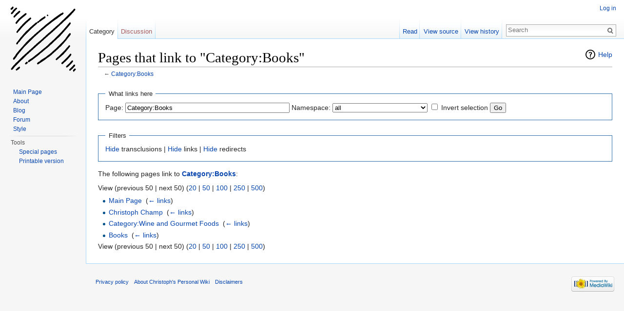

--- FILE ---
content_type: text/html; charset=UTF-8
request_url: http://wiki.christophchamp.com/index.php?title=Special:WhatLinksHere/Category:Books
body_size: 3978
content:
<!DOCTYPE html>
<html lang="en" dir="ltr" class="client-nojs">
<head>
<meta charset="UTF-8" />
<title>Pages that link to "Category:Books" - Christoph's Personal Wiki</title>
<script>document.documentElement.className = document.documentElement.className.replace( /(^|\s)client-nojs(\s|$)/, "$1client-js$2" );</script>
<script>window.RLQ = window.RLQ || []; window.RLQ.push( function () {
mw.config.set({"wgCanonicalNamespace":"Special","wgCanonicalSpecialPageName":"Whatlinkshere","wgNamespaceNumber":-1,"wgPageName":"Special:WhatLinksHere/Category:Books","wgTitle":"WhatLinksHere/Category:Books","wgCurRevisionId":0,"wgRevisionId":0,"wgArticleId":0,"wgIsArticle":!1,"wgIsRedirect":!1,"wgAction":"view","wgUserName":null,"wgUserGroups":["*"],"wgCategories":[],"wgBreakFrames":!0,"wgPageContentLanguage":"en","wgPageContentModel":"wikitext","wgSeparatorTransformTable":["",""],"wgDigitTransformTable":["",""],"wgDefaultDateFormat":"dmy","wgMonthNames":["","January","February","March","April","May","June","July","August","September","October","November","December"],"wgMonthNamesShort":["","Jan","Feb","Mar","Apr","May","Jun","Jul","Aug","Sep","Oct","Nov","Dec"],"wgRelevantPageName":"Category:Books","wgRelevantArticleId":1314,"wgIsProbablyEditable":!1});mw.loader.implement("user.options",function($,jQuery){mw.user.options.set({"variant":"en"});});mw.loader.implement("user.tokens",function($,jQuery){mw.user.tokens.set({"editToken":"+\\","patrolToken":"+\\","watchToken":"+\\"});});mw.loader.load(["mediawiki.page.startup","mediawiki.legacy.wikibits","skins.vector.js"]);
} );</script>
<link rel="stylesheet" href="/load.php?debug=false&amp;lang=en&amp;modules=mediawiki.helplink%2CsectionAnchor%7Cmediawiki.legacy.commonPrint%2Cshared%7Cmediawiki.skinning.interface%7Cskins.vector.styles&amp;only=styles&amp;skin=vector" />
<meta name="ResourceLoaderDynamicStyles" content="" />
<style>a:lang(ar),a:lang(kk-arab),a:lang(mzn),a:lang(ps),a:lang(ur){text-decoration:none}</style>
<script async="" src="/load.php?debug=false&amp;lang=en&amp;modules=startup&amp;only=scripts&amp;skin=vector"></script>
<meta name="generator" content="MediaWiki 1.26.2" />
<meta name="robots" content="noindex,nofollow" />
<link rel="shortcut icon" href="/favicon.ico" />
<link rel="search" type="application/opensearchdescription+xml" href="/opensearch_desc.php" title="Christoph's Personal Wiki (en)" />
<link rel="EditURI" type="application/rsd+xml" href="http://wiki.christophchamp.com/api.php?action=rsd" />
<link rel="alternate" type="application/atom+xml" title="Christoph's Personal Wiki Atom feed" href="/index.php?title=Special:RecentChanges&amp;feed=atom" />
<!--[if lt IE 7]><style type="text/css">body{behavior:url("/skins/Vector/csshover.min.htc")}</style><![endif]-->
</head>
<body class="mediawiki ltr sitedir-ltr ns--1 ns-special mw-special-Whatlinkshere page-Special_WhatLinksHere_Category_Books skin-vector action-view">
		<div id="mw-page-base" class="noprint"></div>
		<div id="mw-head-base" class="noprint"></div>
		<div id="content" class="mw-body" role="main">
			<a id="top"></a>

						<div class="mw-indicators">
<div id="mw-indicator-mw-helplink" class="mw-indicator"><a href="//www.mediawiki.org/wiki/Special:MyLanguage/Help:What_links_here" target="_blank" class="mw-helplink">Help</a></div>
</div>
			<h1 id="firstHeading" class="firstHeading" lang="en">Pages that link to "Category:Books"</h1>
									<div id="bodyContent" class="mw-body-content">
								<div id="contentSub">← <a href="/index.php?title=Category:Books" title="Category:Books">Category:Books</a></div>
												<div id="jump-to-nav" class="mw-jump">
					Jump to:					<a href="#mw-head">navigation</a>, 					<a href="#p-search">search</a>
				</div>
				<div id="mw-content-text"><form action="/index.php"><input type="hidden" value="Special:WhatLinksHere" name="title" /><fieldset>
<legend>What links here</legend>
<label for="mw-whatlinkshere-target" class="mw-searchInput">Page:</label>&#160;<input name="target" size="40" value="Category:Books" id="mw-whatlinkshere-target" class="mw-searchInput" /> <label for="namespace">Namespace:</label>&#160;<select class="namespaceselector" id="namespace" name="namespace">
<option value="" selected="">all</option>
<option value="0">(Main)</option>
<option value="1">Talk</option>
<option value="2">User</option>
<option value="3">User talk</option>
<option value="4">Christoph's Personal Wiki</option>
<option value="5">Christoph's Personal Wiki talk</option>
<option value="6">File</option>
<option value="7">File talk</option>
<option value="8">MediaWiki</option>
<option value="9">MediaWiki talk</option>
<option value="10">Template</option>
<option value="11">Template talk</option>
<option value="12">Help</option>
<option value="13">Help talk</option>
<option value="14">Category</option>
<option value="15">Category talk</option>
</select>&#160;<input name="invert" type="checkbox" value="1" id="nsinvert" title="Check this box to hide links from pages within the selected namespace." />&#160;<label for="nsinvert" title="Check this box to hide links from pages within the selected namespace.">Invert selection</label> <input type="submit" value="Go" /></fieldset></form>
<fieldset>
<legend>Filters</legend>
<a href="/index.php?title=Special:WhatLinksHere/Category:Books&amp;hidetrans=1" title="Special:WhatLinksHere/Category:Books">Hide</a> transclusions | <a href="/index.php?title=Special:WhatLinksHere/Category:Books&amp;hidelinks=1" title="Special:WhatLinksHere/Category:Books">Hide</a> links | <a href="/index.php?title=Special:WhatLinksHere/Category:Books&amp;hideredirs=1" title="Special:WhatLinksHere/Category:Books">Hide</a> redirects
</fieldset>
<p>The following pages link to <strong><a href="/index.php?title=Category:Books" title="Category:Books">Category:Books</a></strong>:
</p>View (previous 50  |  next 50) (<a href="/index.php?title=Special:WhatLinksHere/Category:Books&amp;limit=20" title="Special:WhatLinksHere/Category:Books">20</a> | <a href="/index.php?title=Special:WhatLinksHere/Category:Books&amp;limit=50" title="Special:WhatLinksHere/Category:Books">50</a> | <a href="/index.php?title=Special:WhatLinksHere/Category:Books&amp;limit=100" title="Special:WhatLinksHere/Category:Books">100</a> | <a href="/index.php?title=Special:WhatLinksHere/Category:Books&amp;limit=250" title="Special:WhatLinksHere/Category:Books">250</a> | <a href="/index.php?title=Special:WhatLinksHere/Category:Books&amp;limit=500" title="Special:WhatLinksHere/Category:Books">500</a>)<ul id="mw-whatlinkshere-list"><li><a href="/index.php?title=Main_Page" title="Main Page">Main Page</a>  ‎ <span class="mw-whatlinkshere-tools">(<a href="/index.php?title=Special:WhatLinksHere&amp;target=Main+Page" title="Special:WhatLinksHere">← links</a>)</span></li>
<li><a href="/index.php?title=Christoph_Champ" title="Christoph Champ">Christoph Champ</a>  ‎ <span class="mw-whatlinkshere-tools">(<a href="/index.php?title=Special:WhatLinksHere&amp;target=Christoph+Champ" title="Special:WhatLinksHere">← links</a>)</span></li>
<li><a href="/index.php?title=Category:Wine_and_Gourmet_Foods" title="Category:Wine and Gourmet Foods">Category:Wine and Gourmet Foods</a>  ‎ <span class="mw-whatlinkshere-tools">(<a href="/index.php?title=Special:WhatLinksHere&amp;target=Category%3AWine+and+Gourmet+Foods" title="Special:WhatLinksHere">← links</a>)</span></li>
<li><a href="/index.php?title=Books" title="Books">Books</a>  ‎ <span class="mw-whatlinkshere-tools">(<a href="/index.php?title=Special:WhatLinksHere&amp;target=Books" title="Special:WhatLinksHere">← links</a>)</span></li>
</ul>View (previous 50  |  next 50) (<a href="/index.php?title=Special:WhatLinksHere/Category:Books&amp;limit=20" title="Special:WhatLinksHere/Category:Books">20</a> | <a href="/index.php?title=Special:WhatLinksHere/Category:Books&amp;limit=50" title="Special:WhatLinksHere/Category:Books">50</a> | <a href="/index.php?title=Special:WhatLinksHere/Category:Books&amp;limit=100" title="Special:WhatLinksHere/Category:Books">100</a> | <a href="/index.php?title=Special:WhatLinksHere/Category:Books&amp;limit=250" title="Special:WhatLinksHere/Category:Books">250</a> | <a href="/index.php?title=Special:WhatLinksHere/Category:Books&amp;limit=500" title="Special:WhatLinksHere/Category:Books">500</a>)</div>					<div class="printfooter">
						Retrieved from "<a dir="ltr" href="http://wiki.christophchamp.com/index.php?title=Special:WhatLinksHere/Category:Books">http://wiki.christophchamp.com/index.php?title=Special:WhatLinksHere/Category:Books</a>"					</div>
				<div id='catlinks' class='catlinks catlinks-allhidden'></div>				<div class="visualClear"></div>
							</div>
		</div>
		<div id="mw-navigation">
			<h2>Navigation menu</h2>

			<div id="mw-head">
									<div id="p-personal" role="navigation" class="" aria-labelledby="p-personal-label">
						<h3 id="p-personal-label">Personal tools</h3>
						<ul>
							<li id="pt-login"><a href="/index.php?title=Special:UserLogin&amp;returnto=Special%3AWhatLinksHere%2FCategory%3ABooks" title="You are encouraged to log in; however, it is not mandatory [o]" accesskey="o">Log in</a></li>						</ul>
					</div>
									<div id="left-navigation">
										<div id="p-namespaces" role="navigation" class="vectorTabs" aria-labelledby="p-namespaces-label">
						<h3 id="p-namespaces-label">Namespaces</h3>
						<ul>
															<li  id="ca-nstab-category" class="selected"><span><a href="/index.php?title=Category:Books"  title="View the category page [c]" accesskey="c">Category</a></span></li>
															<li  id="ca-talk" class="new"><span><a href="/index.php?title=Category_talk:Books&amp;action=edit&amp;redlink=1"  title="Discussion about the content page [t]" accesskey="t" rel="discussion">Discussion</a></span></li>
													</ul>
					</div>
										<div id="p-variants" role="navigation" class="vectorMenu emptyPortlet" aria-labelledby="p-variants-label">
												<h3 id="p-variants-label">
							<span>Variants</span><a href="#"></a>
						</h3>

						<div class="menu">
							<ul>
															</ul>
						</div>
					</div>
									</div>
				<div id="right-navigation">
										<div id="p-views" role="navigation" class="vectorTabs" aria-labelledby="p-views-label">
						<h3 id="p-views-label">Views</h3>
						<ul>
															<li id="ca-view"><span><a href="/index.php?title=Category:Books" >Read</a></span></li>
															<li id="ca-viewsource"><span><a href="/index.php?title=Category:Books&amp;action=edit"  title="This page is protected.&#10;You can view its source [e]" accesskey="e">View source</a></span></li>
															<li id="ca-history" class="collapsible"><span><a href="/index.php?title=Category:Books&amp;action=history"  title="Past revisions of this page [h]" accesskey="h">View history</a></span></li>
													</ul>
					</div>
										<div id="p-cactions" role="navigation" class="vectorMenu emptyPortlet" aria-labelledby="p-cactions-label">
						<h3 id="p-cactions-label"><span>More</span><a href="#"></a></h3>

						<div class="menu">
							<ul>
															</ul>
						</div>
					</div>
										<div id="p-search" role="search">
						<h3>
							<label for="searchInput">Search</label>
						</h3>

						<form action="/index.php" id="searchform">
							<div id="simpleSearch">
							<input type="search" name="search" placeholder="Search" title="Search Christoph's Personal Wiki [f]" accesskey="f" id="searchInput" /><input type="hidden" value="Special:Search" name="title" /><input type="submit" name="fulltext" value="Search" title="Search the pages for this text" id="mw-searchButton" class="searchButton mw-fallbackSearchButton" /><input type="submit" name="go" value="Go" title="Go to a page with this exact name if it exists" id="searchButton" class="searchButton" />							</div>
						</form>
					</div>
									</div>
			</div>
			<div id="mw-panel">
				<div id="p-logo" role="banner"><a class="mw-wiki-logo" href="/index.php?title=Main_Page"  title="Visit the main page"></a></div>
						<div class="portal" role="navigation" id='p-navigation' aria-labelledby='p-navigation-label'>
			<h3 id='p-navigation-label'>Navigation</h3>

			<div class="body">
									<ul>
						<li id="n-mainpage"><a href="/index.php?title=Main_Page" title="Visit the main page [z]" accesskey="z">Main Page</a></li><li id="n-About"><a href="http://wiki.christophchamp.com/index.php/Christoph_Champ" rel="nofollow">About</a></li><li id="n-Blog"><a href="http://blog.christophchamp.com" rel="nofollow">Blog</a></li><li id="n-Forum"><a href="http://forum.christohchamp.com" rel="nofollow">Forum</a></li><li id="n-Style"><a href="https://www.mediawiki.org/wiki/Special:MyLanguage/Help:Contents">Style</a></li>					</ul>
							</div>
		</div>
			<div class="portal" role="navigation" id='p-tb' aria-labelledby='p-tb-label'>
			<h3 id='p-tb-label'>Tools</h3>

			<div class="body">
									<ul>
						<li id="t-specialpages"><a href="/index.php?title=Special:SpecialPages" title="A list of all special pages [q]" accesskey="q">Special pages</a></li><li id="t-print"><a href="/index.php?title=Special:WhatLinksHere/Category:Books&amp;printable=yes" rel="alternate" title="Printable version of this page [p]" accesskey="p">Printable version</a></li>					</ul>
							</div>
		</div>
				</div>
		</div>
		<div id="footer" role="contentinfo">
							<ul id="footer-places">
											<li id="footer-places-privacy"><a href="/index.php?title=Christoph%27s_Personal_Wiki:Privacy_policy" title="Christoph's Personal Wiki:Privacy policy">Privacy policy</a></li>
											<li id="footer-places-about"><a href="/index.php?title=Christoph%27s_Personal_Wiki:About" title="Christoph's Personal Wiki:About">About Christoph&#039;s Personal Wiki</a></li>
											<li id="footer-places-disclaimer"><a href="/index.php?title=Christoph%27s_Personal_Wiki:General_disclaimer" title="Christoph's Personal Wiki:General disclaimer">Disclaimers</a></li>
									</ul>
										<ul id="footer-icons" class="noprint">
											<li id="footer-poweredbyico">
							<a href="//www.mediawiki.org/"><img src="/resources/assets/poweredby_mediawiki_88x31.png" alt="Powered by MediaWiki" srcset="/resources/assets/poweredby_mediawiki_132x47.png 1.5x, /resources/assets/poweredby_mediawiki_176x62.png 2x" width="88" height="31" /></a>						</li>
									</ul>
						<div style="clear:both"></div>
		</div>
		<script>window.RLQ = window.RLQ || []; window.RLQ.push( function () {
mw.loader.state({"user":"ready","user.groups":"ready"});mw.loader.load(["site","mediawiki.user","mediawiki.hidpi","mediawiki.page.ready","mediawiki.searchSuggest"]);
} );</script><script>window.RLQ = window.RLQ || []; window.RLQ.push( function () {
mw.config.set({"wgBackendResponseTime":71});
} );</script>
	</body>
</html>


--- FILE ---
content_type: text/javascript; charset=utf-8
request_url: http://wiki.christophchamp.com/load.php?debug=false&lang=en&modules=startup&only=scripts&skin=vector
body_size: 6280
content:
var mediaWikiLoadStart=(new Date()).getTime(),mwPerformance=(window.performance&&performance.mark)?performance:{mark:function(){}};mwPerformance.mark('mwLoadStart');function isCompatible(ua){if(ua===undefined){ua=navigator.userAgent;}return!((ua.indexOf('MSIE')!==-1&&parseFloat(ua.split('MSIE')[1])<8)||(ua.indexOf('Firefox/')!==-1&&parseFloat(ua.split('Firefox/')[1])<3)||(ua.indexOf('Opera/')!==-1&&(ua.indexOf('Version/')===-1?parseFloat(ua.split('Opera/')[1])<10:parseFloat(ua.split('Version/')[1])<12))||(ua.indexOf('Opera ')!==-1&&parseFloat(ua.split(' Opera ')[1])<10)||ua.match(/BlackBerry[^\/]*\/[1-5]\./)||ua.match(/webOS\/1\.[0-4]/)||ua.match(/PlayStation/i)||ua.match(/SymbianOS|Series60/)||ua.match(/NetFront/)||ua.match(/Opera Mini/)||ua.match(/S40OviBrowser/)||ua.match(/MeeGo/)||(ua.match(/Glass/)&&ua.match(/Android/)));}(function(){if(!isCompatible()){document.documentElement.className=document.documentElement.className.replace(/(^|\s)client-js(\s|$)/,'$1client-nojs$2');return;}
function startUp(){mw.config=new mw.Map(true);mw.loader.addSource({"local":"/load.php"});mw.loader.register([["site","8MWwU4fv"],["noscript","Eqo74Jtq",[],"noscript"],["filepage","pv0mA41z"],["user.groups","NBEq6m7t",[],"user"],["user","f9elsvmT",[],"user"],["user.cssprefs","64Nx0RWw",[],"private"],["user.defaults","hY5NkNwh"],["user.options","+JoudQIu",[6],"private"],["user.tokens","d5yzXdTA",[],"private"],["mediawiki.language.data","pJtq8AIz",[168]],["mediawiki.skinning.elements","HVBq3/RP"],["mediawiki.skinning.content","rR3K342/"],["mediawiki.skinning.interface","k2c4hI/e"],["mediawiki.skinning.content.parsoid","T+eh2YgW"],["mediawiki.skinning.content.externallinks","bL+jyVXb"],["jquery.accessKeyLabel","d9BkL85h",[25,129]],["jquery.appear","bt8XvnZK"],["jquery.arrowSteps","VA1WVjCf"],["jquery.async","Pb5x59ob"],["jquery.autoEllipsis","HnxjxpaH",[37]],["jquery.badge","5fju/Jur",[165]],["jquery.byteLength","ahckpOCs"],["jquery.byteLimit","jxcfV8Sp",[21]],["jquery.checkboxShiftClick",
"asc+agRB"],["jquery.chosen","QG5RyVJm"],["jquery.client","Y8Wwgjq8"],["jquery.color","TjBfMZYq",[27]],["jquery.colorUtil","etRSKFAF"],["jquery.confirmable","B0V99zmA",[169]],["jquery.cookie","LP5Hqkh3"],["jquery.expandableField","fs5+k46p"],["jquery.farbtastic","9Gv8mONe",[27]],["jquery.footHovzer","pv8VQrAG"],["jquery.form","MEpQT/1t"],["jquery.fullscreen","kIkKT/Iv"],["jquery.getAttrs","qjpyjVha"],["jquery.hidpi","YGB8VKeH"],["jquery.highlightText","xTAAONJk",[227,129]],["jquery.hoverIntent","yFHH84UE"],["jquery.i18n","RzmtNmTj",[167]],["jquery.localize","pEi/MisN"],["jquery.makeCollapsible","1Z/uXy4d"],["jquery.mockjax","qBdAlkPp"],["jquery.mw-jump","GwNMRnSj"],["jquery.mwExtension","R08CGfR4"],["jquery.placeholder","FdUPDqNM"],["jquery.qunit","z7DzE8Um"],["jquery.qunit.completenessTest","vDKrBz0G",[46]],["jquery.spinner","PYmY7rXo"],["jquery.jStorage","GB3wYkpw",[93]],["jquery.suggestions","yQl0MKRX",[37]],["jquery.tabIndex","4kkusoJJ"],["jquery.tablesorter","QpsUooTQ",[227,129,
170]],["jquery.textSelection","PeO4639O",[25]],["jquery.throttle-debounce","UT2Hs7c6"],["jquery.validate","Bv8d8j2j"],["jquery.xmldom","QhA+Vkik"],["jquery.tipsy","AVD7aZdV"],["jquery.ui.core","e3YkMuDD",[59],"jquery.ui"],["jquery.ui.core.styles","fgwW+Ev1",[],"jquery.ui"],["jquery.ui.accordion","rwEAEyr1",[58,78],"jquery.ui"],["jquery.ui.autocomplete","EAHRLOqA",[67],"jquery.ui"],["jquery.ui.button","FNuRjCBl",[58,78],"jquery.ui"],["jquery.ui.datepicker","sJy0Rolt",[58],"jquery.ui"],["jquery.ui.dialog","wL40a/EQ",[62,65,69,71],"jquery.ui"],["jquery.ui.draggable","P4/u2HCr",[58,68],"jquery.ui"],["jquery.ui.droppable","qschSzaT",[65],"jquery.ui"],["jquery.ui.menu","IkF2sMve",[58,69,78],"jquery.ui"],["jquery.ui.mouse","nV9K9DMK",[78],"jquery.ui"],["jquery.ui.position","SgZ9tYbf",[],"jquery.ui"],["jquery.ui.progressbar","91ChTyy7",[58,78],"jquery.ui"],["jquery.ui.resizable","Q0Gwl1Tf",[58,68],"jquery.ui"],["jquery.ui.selectable","xxAkxzGE",[58,68],"jquery.ui"],["jquery.ui.slider",
"4VgrthGz",[58,68],"jquery.ui"],["jquery.ui.sortable","MoTHL36H",[58,68],"jquery.ui"],["jquery.ui.spinner","X7K0c84j",[62],"jquery.ui"],["jquery.ui.tabs","9Z3mDAN7",[58,78],"jquery.ui"],["jquery.ui.tooltip","pIL9qUIK",[58,69,78],"jquery.ui"],["jquery.ui.widget","rECFfH5C",[],"jquery.ui"],["jquery.effects.core","QhOOTAXF",[],"jquery.ui"],["jquery.effects.blind","WVs7yIkB",[79],"jquery.ui"],["jquery.effects.bounce","yiMdNrBV",[79],"jquery.ui"],["jquery.effects.clip","W/0r+JpM",[79],"jquery.ui"],["jquery.effects.drop","clgv/8k3",[79],"jquery.ui"],["jquery.effects.explode","95K4IlZJ",[79],"jquery.ui"],["jquery.effects.fade","qdujN3f+",[79],"jquery.ui"],["jquery.effects.fold","Jt52ZK6o",[79],"jquery.ui"],["jquery.effects.highlight","qFKnPIPs",[79],"jquery.ui"],["jquery.effects.pulsate","3Q6oFNGO",[79],"jquery.ui"],["jquery.effects.scale","dZQh792A",[79],"jquery.ui"],["jquery.effects.shake","t6XoQYKE",[79],"jquery.ui"],["jquery.effects.slide","+RcG4G/p",[79],"jquery.ui"],[
"jquery.effects.transfer","xYlPgO+/",[79],"jquery.ui"],["json","uknlu3OI",[],null,null,"return!!(window.JSON\u0026\u0026JSON.stringify\u0026\u0026JSON.parse);"],["moment","831efhtF"],["mediawiki.apihelp","1blbohz/",[119]],["mediawiki.template","LWdAgIVv"],["mediawiki.template.mustache","hDnANpHI",[96]],["mediawiki.template.regexp","pJb+gsxG",[96]],["mediawiki.apipretty","F4BCglf5"],["mediawiki.api","xpyI7fS1",[145,8]],["mediawiki.api.category","68Bdkz5C",[134,100]],["mediawiki.api.edit","u+hDsKKv",[134,100]],["mediawiki.api.login","OLu3so4J",[100]],["mediawiki.api.options","/BjDtktd",[100]],["mediawiki.api.parse","Sb88J6RV",[100]],["mediawiki.api.upload","bO3WPGdm",[227,93,102]],["mediawiki.api.watch","rtP8Q1jY",[100]],["mediawiki.content.json","DoG/poIy"],["mediawiki.confirmCloseWindow","8pYXluUu"],["mediawiki.debug","2LIwtGpU",[32,57]],["mediawiki.debug.init","JjAthtgM",[110]],["mediawiki.feedback","ohZeWPek",[134,125,229]],["mediawiki.feedlink","hEYhctE6"],["mediawiki.filewarning",
"zWxWlhVL",[229]],["mediawiki.ForeignApi","d2Ewpfq0",[116]],["mediawiki.ForeignApi.core","GfiMww7l",[100,228]],["mediawiki.helplink","wgVkCrWw"],["mediawiki.hidpi","Mb/XeKWL",[36],null,null,"return'srcset'in new Image();"],["mediawiki.hlist","cfO+vD/f",[25]],["mediawiki.htmlform","Q572Vjct",[22,129]],["mediawiki.htmlform.styles","DMQdE0Cr"],["mediawiki.htmlform.ooui.styles","piNLgEdK"],["mediawiki.icon","JIbGG8+T"],["mediawiki.inspect","pfUiEqW3",[21,93,129]],["mediawiki.messagePoster","BOLEBfsD",[100,228]],["mediawiki.messagePoster.wikitext","bp65oL6J",[102,125]],["mediawiki.notification","p1tqg7g9",[177]],["mediawiki.notify","/4R9YaNx"],["mediawiki.RegExp","Zh7rU0hQ"],["mediawiki.pager.tablePager","6OrJPoWz"],["mediawiki.searchSuggest","kvitradC",[35,45,50,100]],["mediawiki.sectionAnchor","J+clJEx1"],["mediawiki.storage","rRNu4aI5"],["mediawiki.Title","Ri5F2wu2",[21,145]],["mediawiki.Upload","4Wri7qlQ",[106]],["mediawiki.ForeignUpload","SsZPsWq0",[115,135]],[
"mediawiki.ForeignStructuredUpload","+2MkkW6I",[136]],["mediawiki.Upload.Dialog","tL1oCeb3",[139]],["mediawiki.Upload.BookletLayout","PkbEn74I",[135,169,229]],["mediawiki.ForeignStructuredUpload.BookletLayout","CkmltZ3j",[137,139,224,223]],["mediawiki.toc","B4o2+Wid",[146]],["mediawiki.Uri","8MbcmWMw",[145,98]],["mediawiki.user","IOHaavZy",[100,146,7]],["mediawiki.userSuggest","ivL8O+5u",[50,100]],["mediawiki.util","+Mt1XIW7",[15,128]],["mediawiki.cookie","lc/7xKMr",[29]],["mediawiki.toolbar","5RsVMdEi"],["mediawiki.experiments","7qTMtiGK"],["mediawiki.action.edit","ejqE0MyZ",[22,53,150]],["mediawiki.action.edit.styles","lTFKMwoc"],["mediawiki.action.edit.collapsibleFooter","GBgR5Ps5",[41,146,123]],["mediawiki.action.edit.preview","SPdYJq5x",[33,48,53,155,100,169]],["mediawiki.action.edit.stash","XATtXjLd",[35,100]],["mediawiki.action.history","KtRJ99qE"],["mediawiki.action.history.diff","UhO7f4ZB"],["mediawiki.action.view.dblClickEdit","xM/Rusdt",[177,7]],[
"mediawiki.action.view.metadata","Eb/EEfZk"],["mediawiki.action.view.categoryPage.styles","mtj1TPkz"],["mediawiki.action.view.postEdit","lKApfM05",[146,169,96]],["mediawiki.action.view.redirect","fcmNcSyk",[25]],["mediawiki.action.view.redirectPage","V6aaFS4x"],["mediawiki.action.view.rightClickEdit","KHoJYM69"],["mediawiki.action.edit.editWarning","Cc794Hqx",[53,109,169]],["mediawiki.action.view.filepage","F75LQckb"],["mediawiki.language","t7mrRZH7",[166,9]],["mediawiki.cldr","eGuF+55Z",[167]],["mediawiki.libs.pluralruleparser","ovRo3IPn"],["mediawiki.language.init","y22f8qnz"],["mediawiki.jqueryMsg","EjtXgyaf",[227,165,145,7]],["mediawiki.language.months","btiUA69m",[165]],["mediawiki.language.names","PEZBZtR9",[168]],["mediawiki.language.specialCharacters","lfy9K43n",[165]],["mediawiki.libs.jpegmeta","K7J8COM0"],["mediawiki.page.gallery","Y/E7sjNB",[54,175]],["mediawiki.page.gallery.styles","EWO3dzco"],["mediawiki.page.ready","o8i/V5WT",[15,23,41,43,45]],["mediawiki.page.startup",
"50A2NIiM",[145]],["mediawiki.page.patrol.ajax","hGzCSBAN",[48,134,100,177]],["mediawiki.page.watch.ajax","aPvYgZiM",[107,177]],["mediawiki.page.image.pagination","ENVZ5wmH",[48,142]],["mediawiki.special","oKiFOqfP"],["mediawiki.special.block","LvU/l50k",[145]],["mediawiki.special.changeemail","Q8iFiMdT",[145]],["mediawiki.special.changeslist","q5UWpjMR"],["mediawiki.special.changeslist.legend","0oEOfUVD"],["mediawiki.special.changeslist.legend.js","gCOTSzgy",[41,146]],["mediawiki.special.changeslist.enhanced","rlsKvSHH"],["mediawiki.special.edittags","B4X3ujUl",[24]],["mediawiki.special.edittags.styles","Tfd6gON+"],["mediawiki.special.import","SCSwJjHc"],["mediawiki.special.movePage","85MejAav",[221]],["mediawiki.special.movePage.styles","c701amGR"],["mediawiki.special.pageLanguage","mz+oPAmU"],["mediawiki.special.pagesWithProp","9DmQn5mq"],["mediawiki.special.preferences","lRns9xQg",[109,165,127]],["mediawiki.special.recentchanges","zNocwiYH",[181]],["mediawiki.special.search",
"RPMdnlrT"],["mediawiki.special.undelete","/di4cD+x"],["mediawiki.special.upload","NcQhVhtI",[48,134,100,109,169,173,96]],["mediawiki.special.userlogin.common.styles","cDQq+PnL"],["mediawiki.special.userlogin.signup.styles","WRXiUUuA"],["mediawiki.special.userlogin.login.styles","6f7ENwTu"],["mediawiki.special.userlogin.signup.js","riLctA/5",[54,100,169]],["mediawiki.special.unwatchedPages","zbTycYr2",[134,107]],["mediawiki.special.javaScriptTest","f6oG16/r",[142]],["mediawiki.special.version","EnasIF0O"],["mediawiki.legacy.config","lNBavdTX"],["mediawiki.legacy.commonPrint","1ukhhYoR"],["mediawiki.legacy.protect","AnPAU4wL",[22]],["mediawiki.legacy.shared","6fHHF06X"],["mediawiki.legacy.oldshared","9w4ZFzHN"],["mediawiki.legacy.wikibits","Ba1C2qUW",[145]],["mediawiki.ui","ojQ7U9Ut"],["mediawiki.ui.checkbox","JK/ndsqL"],["mediawiki.ui.radio","VuecicHw"],["mediawiki.ui.anchor","2uQhwP07"],["mediawiki.ui.button","gOzEGq+2"],["mediawiki.ui.input","+Jd4C1Sc"],["mediawiki.ui.icon",
"OP9qxfWe"],["mediawiki.ui.text","WydoQq3f"],["mediawiki.widgets","FzBv6Jez",[19,22,115,134,224,222]],["mediawiki.widgets.styles","oZEvKOHK"],["mediawiki.widgets.DateInputWidget","+bBmYfeQ",[94,229]],["mediawiki.widgets.CategorySelector","eiaJap4E",[100,229]],["mediawiki.widgets.UserInputWidget","klU/00n1",[229]],["es5-shim","0+AO0iHy",[],null,null,"return(function(){'use strict';return!this\u0026\u0026!!Function.prototype.bind;}());"],["dom-level2-shim","r7WU1amz",[],null,null,"return!!window.Node;"],["oojs","svkcCoqG",[226,93]],["oojs-ui","CKNg5yIN",[228,230,231,232,233]],["oojs-ui.styles","2vvCbRlg"],["oojs-ui.styles.icons","d146aBem"],["oojs-ui.styles.indicators","vhkmJxoA"],["oojs-ui.styles.textures","Ii6iyHF5"],["oojs-ui.styles.icons-accessibility","vlxOeb8N"],["oojs-ui.styles.icons-alerts","pBcSpPnT"],["oojs-ui.styles.icons-content","+bKXZM9I"],["oojs-ui.styles.icons-editing-advanced","srzYnBdY"],["oojs-ui.styles.icons-editing-core","ONxXN81n"],[
"oojs-ui.styles.icons-editing-list","MIlFCCHr"],["oojs-ui.styles.icons-editing-styling","GL3HViNq"],["oojs-ui.styles.icons-interactions","r/QTyeeL"],["oojs-ui.styles.icons-layout","iWXtCsdO"],["oojs-ui.styles.icons-location","2rVfS57Y"],["oojs-ui.styles.icons-media","4/wtepGL"],["oojs-ui.styles.icons-moderation","cnDzlGYl"],["oojs-ui.styles.icons-movement","fircdcll"],["oojs-ui.styles.icons-user","7erAN/LT"],["oojs-ui.styles.icons-wikimedia","Ah0flacU"],["skins.cologneblue","42JLB82Q"],["skins.modern","CK4sXDKg"],["skins.monobook.styles","GH4OxiUN"],["skins.vector.styles","b9lAT+CU"],["skins.vector.styles.responsive","yQjAdGel"],["skins.vector.js","cxdwhKEi",[51,54]],["ext.cite.styles","YMBl3YO3"],["ext.cite.a11y","EzILn/rV"],["ext.cite.style","0tjcWL2v"],["ext.pygments","4J6BCpnJ"],["ext.geshi.visualEditor","oZSb+9N5",["ext.visualEditor.mwcore"]]]);;mw.config.set({"wgLoadScript":"/load.php","debug":!1,"skin":"vector","stylepath":"/skins","wgUrlProtocols":
"bitcoin\\:|ftp\\:\\/\\/|ftps\\:\\/\\/|geo\\:|git\\:\\/\\/|gopher\\:\\/\\/|http\\:\\/\\/|https\\:\\/\\/|irc\\:\\/\\/|ircs\\:\\/\\/|magnet\\:|mailto\\:|mms\\:\\/\\/|news\\:|nntp\\:\\/\\/|redis\\:\\/\\/|sftp\\:\\/\\/|sip\\:|sips\\:|sms\\:|ssh\\:\\/\\/|svn\\:\\/\\/|tel\\:|telnet\\:\\/\\/|urn\\:|worldwind\\:\\/\\/|xmpp\\:|\\/\\/","wgArticlePath":"/index.php?title=$1","wgScriptPath":"","wgScriptExtension":".php","wgScript":"/index.php","wgSearchType":null,"wgVariantArticlePath":!1,"wgActionPaths":{},"wgServer":"http://wiki.christophchamp.com","wgServerName":"wiki.christophchamp.com","wgUserLanguage":"en","wgContentLanguage":"en","wgTranslateNumerals":!0,"wgVersion":"1.26.2","wgEnableAPI":!0,"wgEnableWriteAPI":!0,"wgMainPageTitle":"Main Page","wgFormattedNamespaces":{"-2":"Media","-1":"Special","0":"","1":"Talk","2":"User","3":"User talk","4":"Christoph's Personal Wiki","5":"Christoph's Personal Wiki talk","6":"File","7":"File talk","8":"MediaWiki","9":"MediaWiki talk","10":
"Template","11":"Template talk","12":"Help","13":"Help talk","14":"Category","15":"Category talk"},"wgNamespaceIds":{"media":-2,"special":-1,"":0,"talk":1,"user":2,"user_talk":3,"christoph's_personal_wiki":4,"christoph's_personal_wiki_talk":5,"file":6,"file_talk":7,"mediawiki":8,"mediawiki_talk":9,"template":10,"template_talk":11,"help":12,"help_talk":13,"category":14,"category_talk":15,"image":6,"image_talk":7,"project":4,"project_talk":5},"wgContentNamespaces":[0],"wgSiteName":"Christoph's Personal Wiki","wgDBname":"christoph_wiki","wgExtraSignatureNamespaces":[],"wgAvailableSkins":{"cologneblue":"CologneBlue","modern":"Modern","monobook":"MonoBook","vector":"Vector","fallback":"Fallback","apioutput":"ApiOutput"},"wgExtensionAssetsPath":"/extensions","wgCookiePrefix":"christoph_wiki","wgCookieDomain":"","wgCookiePath":"/","wgCookieExpiration":15552000,"wgResourceLoaderMaxQueryLength":2000,"wgCaseSensitiveNamespaces":[],"wgLegalTitleChars":
" %!\"$&'()*,\\-./0-9:;=?@A-Z\\\\\\^_`a-z~+\\u0080-\\uFFFF","wgResourceLoaderStorageVersion":1,"wgResourceLoaderStorageEnabled":!1,"wgResourceLoaderLegacyModules":["mediawiki.legacy.wikibits"],"wgForeignUploadTargets":[],"wgEnableUploads":!0});window.RLQ=window.RLQ||[];while(RLQ.length){RLQ.shift()();}window.RLQ={push:function(fn){fn();}};}var script=document.createElement('script');script.src="/load.php?debug=false&lang=en&modules=jquery%2Cmediawiki&only=scripts&skin=vector&version=cXu3ObjY";script.onload=script.onreadystatechange=function(){if(!script.readyState||/loaded|complete/.test(script.readyState)){script.onload=script.onreadystatechange=null;script=null;startUp();}};document.getElementsByTagName('head')[0].appendChild(script);}());